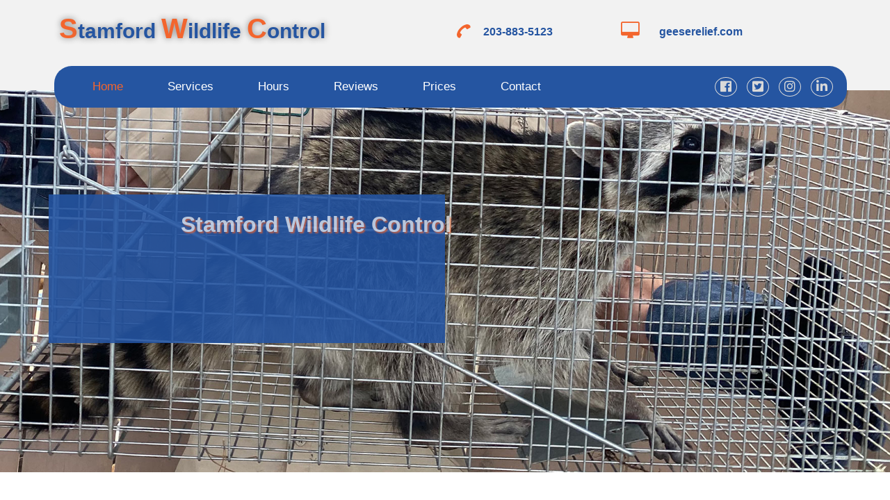

--- FILE ---
content_type: text/html
request_url: http://connecticutwildlife.com/Geese-Relief.html
body_size: 9452
content:
<!DOCTYPE html>
<html>
<head>
	<title>Geese Relief, Stamford CT</title>
	<meta charset="UTF-8">
  <meta name="viewport" content="width=device-width, initial-scale=1.0">
	<link rel="stylesheet" href="https://maxcdn.bootstrapcdn.com/bootstrap/4.3.1/css/bootstrap.min.css">
	<link rel="stylesheet" href="https://use.fontawesome.com/releases/v5.6.3/css/all.css">
	<link rel="stylesheet" type="text/css" href="css/lightslider.css">
	<link rel="stylesheet" type="text/css" href="https://cdnjs.cloudflare.com/ajax/libs/animate.css/3.7.2/animate.css">
	<link rel="stylesheet" type="text/css" href="css/font-awesome.css">
	<!-- owl carousel -->
	<link rel="stylesheet" href="https://cdnjs.cloudflare.com/ajax/libs/owl-carousel/1.3.3/owl.carousel.min.css">
<link rel="stylesheet" href="https://cdnjs.cloudflare.com/ajax/libs/owl-carousel/1.3.3/owl.theme.min.css">
	<link rel="stylesheet" type="text/css" href="css/mystyle2.css">
	<link rel="stylesheet" type="text/css" href="css/responsive2.css">
	<link rel="shortcut icon" href="favicon.png"/>
</head>
<body>
<div class="container-fluid">
	<div class="row">	
		<div class="col-12 col-md-12 header d-none d-lg-block">
			<div class="container">
				<div class="row">
					<div class="col-12 col-md-12 top-pannel-on-desktop order-2 order-md-1">
						<div class="row">
							<div class="col-12 col-md-6 logo-side pt-3">
								<a href="index.html" class="logolink">
									<span class="orng-text">S</span>tamford <span class="orng-text">W</span>ildlife <span class="orng-text">C</span>ontrol
								</a>
							</div>
							<!-- logo side end -->
							<div class="col-12 col-md-6 right-side-of-logo pt-3">
								<div class="row">
								  <div class="col-12 col-md-12 col-lg-5 phone pt-3">
									<div class="row d-flex align-items-center">
										<div class="col-2 col-md-2 icon text-right">
											 <i class="fa fa-phone phone-icon-rotate"></i>
										</div>
										<div class="col-10 col-md-10 general-text">
											<strong>
												<a href="tel:203-883-5123" style="">203-883-5123</a>
											</strong>
										</div>
									</div>
									<!-- row end -->
								  </div>
									<!-- phone end -->
									<div class="col-12 col-md-12 col-lg-7 phone pt-3">
									<div class="row d-flex align-items-center">
										<div class="col-2 col-md-2 icon text-right">
											 <i class="fa fa-desktop"></i>
										</div>
										<div class="col-10 col-md-10 general-text">
											<strong>
												<a href="https://www.geeserelief.com/">geeserelief.com</a>
											</strong>
										</div>
									</div>
									<!-- row end -->
								  </div>
								  <!-- email end -->
								</div>
							</div>
						</div>
					</div>
				</div><!-- top panel on desktop end -->
				<!-- very top row on desktop start here  -->
					<div class="row">
						<div class="col-12 col-md-12 menu-row  mx-md-2">
							<div class="row">
								<div class="col-12 col-md-8 linkss">
									<ul>
										<li><a href="#" class="activelink">Home</a></li>
										<li><a href="#services">Services</a></li>
										<li><a href="#hours">Hours</a></li>
										<li><a href="#reviews">Reviews</a></li>
										<li><a href="#prices">Prices</a></li>
										<li><a href="#contact">Contact</a></li>
									</ul>
								</div>
								<!-- nav bar end -->
								<div class="col-12 col-md-4 social-icons text-right">
									<ul>
								<li class=""><a href=""><i class="fab fa-facebook"></i></a></li>
								<li class=""><a href=""><i class="fab fa-twitter-square"></i></a></li>
								<li class=""><a href=""><i class="fab fa-instagram"></i></a></li>
								<li class=""><a href=""><i class="fab fa-linkedin"></i></a></li>
							</ul>
								</div>
							</div>
							<!-- inside menu row end -->
						</div>
						<!-- menu row column end -->
					</div>
					<!-- menu row end -->
			</div>
			<!-- container end -->
		</div>
		<!-- header column end -->
	</div>
	<!-- first row on desktop end -->
	<div class="row">  
		<div class="col-12 col-md-12 mobile-header d-block d-lg-none">
			<div class="container">
				<div class="row ">
					<div class="col-12 col-md-12">
						<nav class="navbar navbar-expand-lg px-0">
  							<a class="navbar-brand mobilelogo" href="index.html">
  								Stamford Wildlife
  							</a>
							<button class="navbar-toggler" type="button" data-toggle="collapse" data-target="#formobileview" aria-controls="formobileview" aria-expanded="false" aria-label="Toggle navigation">
								<div class="menu-icon-area">
									<span class=" d-none d-sm-inline-block menu-toggler-text">Menu</span>
									<span class="navbar-toggler-icon mt-1">
										<i class="fa fa-bars"></i>
									</span>
								</div>
							</button>
  					<div class="collapse navbar-collapse mobileviewwalalinks" id="formobileview">
    					<ul class="navbar-nav mr-auto">
      						<li class="nav-item"><a href="#" class="nav-link ">Home</a></li>
							<li class="nav-item"><a href="#services" class="nav-link">Services</a></li>
							<li class="nav-item"><a href="#hours" class="nav-link"> Hours</a></li>
							<li class="nav-item"><a href="#reviews" class="nav-link"> Reviews</a></li>
							<li class="nav-item"><a href="#prices" class="nav-link"> Prices</a></li>
							<li class="nav-item"><a href="#contact" class="nav-link"> Contact</a></li>
							<li>
								<ul >
								<li class=""><a href=""><i class="fab fa-facebook"></i></a></li>
								<li class=""><a href=""><i class="fab fa-twitter-square"></i></a></li>
								<li class=""><a href=""><i class="fab fa-instagram"></i></a></li>
								<li class=""><a href=""><i class="fab fa-linkedin"></i></a></li>
							</ul>
							</li>
    					</ul>
 					 </div>
					</nav>
					</div>
					<!-- for nav column end -->
				</div>
				<!-- for nav row end -->
				<div class="row">
					<div class="col-12 col-md-12 phone py-3 px-0">
						<div class="row">
							<div class="col-2 col-md-1 icon pt-2 text-right pl-4">
								<i class="fa fa-phone phone-icon-rotate"></i>
							</div>
							<div class="col-10 col-md-11 general-text pt-2">
								<a href="tel:203-883-5123" style="">203-883-5123</a>
							</div>
						</div>
						<!-- row end -->
					</div>
				<!-- phone colum end -->
				</div>
				<!-- mobile row end -->
				<div class="row ">
					<div class="col-12 col-md-12 location py-3 px-0">
						<div class="row">
							<div class="col-2 col-md-1 icon pt-2 text-right pl-4">
								<i class="fa fa-envelope"></i>
							</div>
							<div class="col-10 col-md-11 general-text pt-2">
								<a href="https://www.geeserelief.com/">geeserelief.com</a>
							</div>
						</div>
						<!-- row end -->
					</div>
				<!-- phone colum end -->
				</div>
				<!-- mobile row end -->
			</div>
			<!-- navbar row en -->
		</div>
		 <!--mobile header column end-->
	</div>
	<!-- first row on mobile header end -->
	<!--       header end here    -->
<div class="row">
	<div class="col-12 col-md-12 hero-section"> 
		<div class="container">
			<div class="row d-flex align-items-center">
				<div class="col-12 col-md-6 col-lg-6 text-section mt-2 mt-md-5 p-2 p-md-4 text-left animated fadeInLeft delay-1s text-center text-md-left">
					<h2 class="animated fadeInRight delay-2s mainheading">Stamford Wildlife Control</h2>	
					<h4 class=" animated zoomInUp delay-3s hero-p">Whether you have a squirrels in your attic, a raccoon problem, a bird or bat issue, snakes, a rat or mouse infestation, skunks, moles and more, we can help.</h4>
				</div>
			</div>
		</div>
	</div>
</div>
<!-- hero image end -->
<div class="row">
	<div class="col-12 col-md-12 why-group-buy py-5">
		<div class="container">
			<h1 class="text-center pb-1 pt-2 subheadingone">Geese Relief</h1>
			<p class="text-center normal-p">We are a professional wildlife control company servicing the Stamford, Connecticut area. Our line if work is also referred to as nuisance wildlife removal, animal damage control, animal trapping, etc.  We specialize in solving conflicts between people and wild animals, 
			 throughout Stamford.  Call Geese Relief any time for a phone consultation to learn about their services, at <strong>203-883-5123</strong>.</p>
			<div class="row d-flex align-items-center mt-5">
				<div class="col-12 col-md-6 mb-2 pt-0 pt-md-5">
					<img src="images/geeserelief.jfif" class="img-fluid" alt="Stamford Wildlife Control">
				</div>
				<div class="col-12 col-md-6 mb-2 why-buy-text-section">
					<fieldset class="mt-2">
						<legend>Location: Stamford </legend>
						<p class="p-2">Geese Relief services the greater <strong>Stamford, CT</strong> region.  It's also possible that they service a wider range. Visit their website or call them to learn more about their service range.</p>
					</fieldset>
					<fieldset class="mt-2">
						<legend>Phone: 203-883-5123 </legend>
						<p class="p-2">Call Geese Relief at <strong><a href="tel:203-883-5123" style="">203-883-5123</a></strong>. This is their publicly published phone number. Operating hours may vary, but most wildlife removal companies answer their phone promptly.</p>
					</fieldset>	
					<fieldset class="mt-2">
						<legend>Website: geeserelief.com</legend>
						<p class="p-2">Visit Geese Relief at <strong><a href="https://www.geeserelief.com/">https://www.geeserelief.com/</a></strong>.  Their website gives you more details about the company, services provided, hours, email address contact, etc.</p>
					</fieldset>
				</div>
			</div><p class="text-center normal-p"><br>Though some wildlife removal companies also provide general pest control, including insect control, Connecticut animal removal is a specialty service, quite a bit different than the work of a normal exterminator company. Nuisance animal control companies provide 
			general animal trapping and wildlife prevention, including animal damage repairs.  Services may vary, but most companies remove animals in the house or attic like squirrels or rats, and also handle raccoons, opossums, or skunks, bird or bat colony removal, emergency snake or dead animal removal services. </p>
			<!-- inside row end -->
		</div>
	</div>
</div>
<!-- why group buy part end -->
<div class="row">
		<div class="col-12 col-md-12 justpaneltype">
			<div class="container">
				<div class="row">
					<div class="col-12 mb-3 col-md-9">
						<h1>What prices does Geese Relief charge? </h1>
					</div>
					<div class="col-12 col-md-3 conbtn">
						<a href="https://www.geeserelief.com/"><button>GET A QUOTE</button></a>
					</div>
				</div>
			</div>		
		</div>
	</div>
<!-- contact panel end -->
<div class="row">
	<div class="col-12 col-md-12 pansonic-grup-by py-5" id="faq_row">
		<h1 class="text-center pt-2">FAQ's</h1>
		<p class="text-center">Learn more about <span class="orng2-text">Geese Relief</span> of Stamford, Connecticut.</p>
		<div class="container">
			<div class="row mt-5">
				<div class="col-12 col-md-12">
<a name="services"></a>
<h3>Services</h3>
                    <p>
                    For an accurate list of services, consult <a href="https://www.geeserelief.com/">geeserelief.com</a>.  Most animal removal companies provide a complete range of services to solve every wild animal problem in Connecticut.  Not just animal trapping and relocation, but wildlife prevention, such as home repairs to close entry holes, fencing around sheds or decks, etc. 
                    Dead animal removal and odor control. Emergency services, such as snake removal. Most companies do rodent control of rats & mice, bat colony removal, bird control and prevention, mole trapping, and even attic cleanup.  Call 203-883-5123 to check.
                    </p>
                    <h3>Range</h3>
                    <p>
                    Servicing the Stamford, Connecticut area, but may extend beyond that.  If unsure, visit geeserelief.com or call them at 203-883-5123 to find out their service locations and range.
                    </p>
<a name="hours"></a>
                    <h3>Hours</h3>
                    <p>
                    Most companies do a pretty good job of answering their phone and being available most days, in particular because animals can be trapped on Sundays, or emergencies can happen those days.  But hours may vary.  Just call 203-883-5123 to see if they're available.
                    </p>
<a name="reviews"></a>
<h3>Reviews</h3>
                    <p>
                    You can read reviews of Geese Relief in Stamford, CT on sources such as Google My Business listings, Yelp, or even Facebook if they have accounts in these places. You might also find Geese Relief reviews on Home Advisor, Indeed, BBB, Glassdoor, Nextdoor, Angie's List, or more.  I don't know the Better Business Bureau rating of Geese Relief, or have 
                    links to their Facebook page or Yelp, but it's an easy search away.  Of course, online reviews, both good or bad, are often fake for various reasons.  Your best bet is to call and find out if you like them!  Be sure to talk to a technician, not just a phone receptionist.
                    </p>
<a name="prices"></a>
<h3>Prices</h3>
                    <p>
                   Prices for wildlife control are rarely standardized, because every job is different: the type of animal, number of animals, repairs needed, etc.  Call 203-883-5123 for better details.
                    </p>
<a name="contact"></a>
<h3>Contact</h3>
                    <p>
                   The best method of contact is to call <strong>203-883-5123</strong>, but if you want to email Geese Relief, visit their website at geeserelief.com and use the published contact form or email.
                    </p>
<h3>Jobs</h3>
                    <p>
                   Is Geese Relief hiring and can you get a job as a critter removal specialist?  I don't know - call them and find out.
                    </p>
			</div>
			<!-- actual accordian col end -->
		</div>
		<!-- actual accordian row end -->
	</div>
		<!-- container end -->
	</div>
</div>
<!-- install row end -->
<div class="row">
		<div class="col-12 col-md-12 testimonial-row-plumbing py-5 text-center">
			<div class="container">
				<h1 class="oneheading">Animals We Remove</h1>
        <div class="row">
            <div class="col-md-12 pt-5 ">
                <div id="testimonial-slider" class="owl-carousel">
                    <div class="testimonial">
                        <span class="icon fa fa-paw"></span>
                        <p class="description">
                            Raccoons cause a variety of problems: they break into attics, damage homes, they steal garbage or pet food, tear up sod, and much more.
                        </p>
                        <div class="testimonial-content">
                            <div class="pic"><img src="images/100raccoon.jpg" alt=""></div>
                            <h3 class="title">Raccoons</h3>
                            <span class="post">Strong & Sneaky</span>
                        </div>
                    </div>
                    <div class="testimonial">
                        <span class="icon fa fa-paw"></span>
                        <p class="description">
                            Squirrels commonly enter attics or eaves of homes in the late summer and late winter, where mother squirrels have a nest of young.
                                                    </p>
                        <div class="testimonial-content">
                            <div class="pic"><img src="images/100squirrel.jpg" alt=""></div>
                            <h3 class="title">Squirrels</h3>
                            <span class="post">Attic Invaders</span>
                        </div>
                    </div>
                    <div class="testimonial">
                        <span class="icon fa fa-paw"></span>
                        <p class="description">
                            Bats love to live in certain buildings, where they can, over time, form huge colonies and leave a lot of guano and urine behind.
                        </p>
                        <div class="testimonial-content">
                            <div class="pic"><img src="images/100bat.jpg" alt=""></div>
                            <h3 class="title">Bats</h3>
                            <span class="post">Building Colonizers</span>
                        </div>
                    </div>
                    <div class="testimonial">
                        <span class="icon fa fa-paw"></span>
                        <p class="description">
                            Most snakes are non-venomous.  But many people are unable to correctly identify snake species, and are scared to have these reptiles around.
                        </p>
                        <div class="testimonial-content">
                            <div class="pic"><img src="images/100snake.jpg" alt=""></div>
                            <h3 class="title">Snakes</h3>
                            <span class="post">Are they dangerous?</span>
                        </div>
                    </div>
                    <div class="testimonial">
                        <span class="icon fa fa-paw"></span>
                        <p class="description">
                            Rats and mice commonly enter people's homes, where they can chew electrical wires or wood, eat food, and leave droppings and urine behind.
                        </p>
                        <div class="testimonial-content">
                            <div class="pic"><img src="images/100rat.jpg" alt=""></div>
                            <h3 class="title">Rats / Mice</h3>
                            <span class="post">Spread Disease</span>
                        </div>
                    </div>
                    <div class="testimonial">
                        <span class="icon fa fa-paw"></span>
                        <p class="description">
                            Opossums and other ground-dwelling animals such as skunks or groundhogs can dig your yard, rummage pet food or crops, etc.
                        </p>
                        <div class="testimonial-content">
                            <div class="pic"><img src="images/100opossum.jpg" alt=""></div>
                            <h3 class="title">Opossums</h3>
                            <span class="post">Rummagers / Diggers</span>
                        </div>
                    </div>
                </div>
            </div>
        </div>
    </div>
		</div>
	</div>
	<!-- testimonal row end -->
	<div class="row">
	<div class="col-12 col-md-12 py-3">
		<div class="container">
			<h3 class="text-center pb-1 pt-2 subheadingone">About Connecticut Wildlife</h3>
			<p class="text-center normal-p">
			<strong>Wildlife of Connecticut Including Pest Species&nbsp;</strong><br><br>Connecticut is made up of streams and rivers, rocky outcrops, woodlands and forests, shrublands, rocky cliffs, wide meadows, open grasslands, and more &mdash; all of which provide a number of homes for a number of different wildlife types. This state is said to be home to more than 80 different species of mammal, 49 different species of amphibians and reptiles, and close to 300 species of birds.&nbsp;<br><br><strong>Connecticut Pest Species</strong><br><br>The most common pest species in the state of Connecticut include some of the usual suspects found elsewhere in the country: flying squirrels, ground squirrels, tree squirrels, bats, opossums, snakes, striped skunks, raccoons, woodchucks, and more. The Virginia opossum, for example, can be found in virtually all parts of the state, and is very often the subject of nuisance wildlife call-outs. The same can be said for the eastern mole, striped skunk, all species of bat found in the state, rabbits, and others.&nbsp;<br><br><strong>Connecticut Amphibians</strong><br><br>Two toad species can be found in this state: the Fowler's toad and American toad. They're quite difficult to tell apart as they have similar markings and coloration, and also live in similar habitats.&nbsp;<br><br>The species of frog that you can find in Connecticut are:&nbsp;<br><br><ul><li>Wood frog</li><li>Northern leopard frog</li><li>Atlantic coast leopard frog</li><li>Pickerel frog</li><li>Green frog</li><li>Bullfrog</li><li>Eastern spadefoot</li><li>Spring peeper</li><li>Gray treefrog</li></ul>The gray treefrog and spring peeper look very similar, so are regularly confused with each other. The eastern spadefoot is classified as state endangered, only found in one or two spots in the easternmost regions of the state.<br><br>Bullfrogs are one of the biggest and one of the most common species of amphibian you'll encounter, which are basically the bullies of the frog and toad world. They are well known for taking up territories and other resources from other animals, and in areas in which this species increases, other species soon decrease. The green frog is almost common in wetlands and waterways, as is the pickerel frog. The Atlantic coast leopard frog is currently under review for state protection because of a decline in numbers, and the northern leopard frog has already been listed as a species of special concern for the state.&nbsp;<br><br><strong>Connecticut Bats</strong><br><br>Compared to other states in the U.S., Connecticut doesn't have that many species of bat. It is thought that nine inhabit the state, although one of those is incredibly rare and isn't believed to have a permanent home there. This is the eastern small-footed bat &mdash; classified as a species of special concern in Connecticut.&nbsp;<br><br>The most common and widespread species of bat include the little brown bat and big brown bat, although the former is more frequently sighted than the latter. All bat species in the state and across the country have been blighted by white-nose syndrome, a disease that is believed to have culled more than 90% of all bats across North America. Because of this, all bats (with the exception of the big brown bat) in Connecticut are protected by law. The northern long-eared bat is federally threatened and state endangered, the Indiana bat is federally and state endangered.&nbsp;<br><br>The full list of bats associated with Connecticut is:&nbsp;<br><br>Hoary bat<br><br>Eastern red bat<br><br>Silver-haired bat<br><br>Tri-colored bat<br><br>Indiana bat<br><br>Eastern small-footed bat<br><br>Northern long-eared bat<br><br>Little brown bat<br><br>Big brown bat<br><br><strong>Connecticut Birds</strong><br><br>Around 280 birds have been said to regularly occur in Connecticut, with around 170-190 of them considered to be breeders in the state. A large number of them are protected, either at a state or federal level, or classed as rare. These include the chuck&rsquo;s-will-widow, cinnamon teal, eared grebe, western grebe, common ground dove, broad-billed hummingbird, corncrake, snowy plover, and more.&nbsp;<br><br>Eight bird species are non native to the state, introduced in other ways &mdash; mute swan, rock pigeon, monk parakeet, European starling, and house sparrow.&nbsp;<br><br>The official state bird of Connecticut is the American robin, which is also one of the common birds found across the state. Others include the downy woodpecker, hairy woodpecker, American goldfinch, house sparrow, house finch, American crow, song sparrow, red-winged blackbird, and European starling.&nbsp;<br><br><strong>Connecticut Carnivores</strong><br><br>It was only in the 1950s that the coyote was first introduced to Connecticut, but the species quickly made the state its home and now thrives across most of the state. This can pose problems with human populations from time to time, but the coyote does tend to keep to itself and away from prying human eyes.&nbsp;<br><br>The gray fox and red fox are fairly common across the state, with the red species causing a number of problems. The red fox is one of the most frequently reported pest animals in the state, destroying chicken coops and killing the birds inside, decimating fish ponds, fighting with domestic pets, leaving scat around the place, and spreading disease.&nbsp;<br><br>Not too many years ago, these carnivores were joined by another &mdash; the gray wolf. Sadly, this species is no longer believed to live in the state. Any sightings now reported are generally considered to be accidental, with the animal permanently living in other states and straying over state lines.&nbsp;<br><br>Towards the north of Connecticut, particularly north-central and north-west, you might encounter the infamous American black bear, although this creature is now considered to be rare not only in this state, but also all other states it once inhabited. At one point the species was extirpated completely, but it appears that the bear has returned and set up home in Connecticut once again.&nbsp;<br><br>The humble raccoon has already been mentioned as a pest animal, and there are other carnivores, from the <em>mustelid</em> family, that live in this state. These are:&nbsp;<br><br>Fisher<br><br>American marten (also known as pine marten)<br><br>Ermine (Also known as short-tailed weasel)<br><br>Long-tailed weasel<br><br>Mink<br><br>River otter<br><br><strong>Connecticut Eulipotyphlans</strong><br><br>The Eulipotyphla order of animals includes moles and shrews (but not voles, despite what many people believe). In Connecticut, eight species of this family can be found in total &mdash; three species of mole and five species of shrew.&nbsp;<br><br>The most common shrews are the northern short-tailed shrew and smoky shrew, which are common in their respective habitats. The former is found in more wooded areas, with the latter often inhabiting shady, moist regions. The masked shrew is also fairly common.&nbsp;<br><br>Uncommon or rare species of shrew in the state include the water shrew, which lives near water, and the least shrew. The latter is thought to live in coastal regions only, with only one confirmed population in Middlesex County.&nbsp;<br><br>Moving on to the three species of mole and all of them are relatively common in their habitat types. The hairy-tailed mole is the least common of the three, and most sighted reports are for the star-nosed mole and eastern mole.&nbsp;<br><br><strong>Connecticut Rabbits</strong><br><br>Three rabbit species inhabit Connecticut, although the introduction of one non-native species &mdash; the eastern cottontail &mdash; has seriously harmed the numbers of the native ones, the New England cottontail especially. The snowshoe hare can be found in certain parts of the state &mdash; towards the north.&nbsp;<br><br><strong>Connecticut Reptiles</strong><br><br>Out of the 14 snakes that inhabit the state of Connecticut, only two of them are venomous &mdash; timber rattlesnake and copperhead. Both of these species will generally leave you alone provided you leave them alone. Bites tend to occur as a result of deliberate handling, or startling the snake when out for a walk. Usually, however, the snake will slither away or make itself known before you have a chance to get that close.&nbsp;<br><br>Other, non-venomous snake species found in the state are:&nbsp;<br><br>Hog-nosed snake<br><br>Black racer<br><br>Garter snake&nbsp;<br><br>Eastern rat snake<br><br>DeKay&rsquo;s brown snake<br><br>Milk snake<br><br>Northern water snake<br><br>Redbelly snake<br><br>Ribbon snake<br><br>Worm snake<br><br>Ring-necked snake<br><br>Smooth green snake<br><br>Some subspecies of these may also occur.&nbsp;<br><br><strong>Connecticut Rodents</strong><br><br>The groundhog is just one of the rodents that seem to thrive in the state of Connecticut, commonplace and widespread, although it's not the most commonly sighted species. That title belongs to a squirrel &mdash; the eastern gray squirrel. Although four other species of squirrel inhabit the state (northern and southern flying squirrels, fox squirrel, and American red squirrel), the eastern gray is adaptable enough to live pretty much everywhere, in every habitat type &mdash; and it frequently strays into back gardens and other, similar places where it can pose quite the pest problem.&nbsp;<br><br>Wooded areas, such as thick forests, are home to another rodent &mdash; the eastern chipmunk. This species can only be found in the eastern-most states of the USA, hence the name.&nbsp;<br><br>Connecticut also provides a home to a number of mice and rats, including two species of jumping mouse: woodland and jumping mouse. This is joined by three other species of mice (white-footed mouse, deer mouse, and non-native house mouse), three types of rat (muskrat, Allegheny woodrat, and non-native Norway/brown rat), three species of vole (woodland vole, meadow vole, and southern red-backed vole), as well as the North American porcupine.&nbsp;<br><br>
		</div>
    </div>
    </div>
<div class="row">
	<div class="col-12 col-md-12 py-3">
		<div class="container">
			<div class="row d-flex align-items-center">
				<div class="col-12 col-md-6 mb-2 pt-0 pt-md-5">
					<img src="images/augie.jpg" class="img-fluid" alt="Augie">
				</div>
				<div class="col-12 col-md-6 mb-2 why-buy-text-section">
					<p class="text-center normal-p">
					This is a free listing from Augie of AAA Animal Advertising. It is here because you are either a client of mine, or I'm hoping you will consider hiring me, if your area is available.
					<br><br>
					A page like this helps your business - it helps more customers find you, your website geeserelief.com and your phone number 203-883-5123.  This web page is a valuable citation that links back to your web site and helps your search engine rankings.
					<br><br>
					I sell wildlife control leads - through my network of dozens of popular nuisance wildlife websites, I generate hundreds of calls per month in the Stamford area.  My leads are of higher quality 
					and lower cost than other providers, such as Google Adwords, Home Advisor, Yelp, Angie's List, and others.  I typically charge a range of $15 - $20 per customer call you receive. I don't do contracts, you only pay after you get the calls, 
					you can quit any time. Most of my clients have been with me for 5+ years. I have over 200 clients nationwide, and my clients include Terminix, Critter Control, TruTech, as well as many one-man operations.
					<br><br>
					If you're interested, email me at augiewildlife@gmail.com or call me at 747-777-6115, and we'll discuss if your area is available.  Many areas are sold out, but I work every day to generate more leads, and 
					there's a good chance leads are available for you in Stamford.
					</p>
				</div>
			</div>
			<!-- inside row end -->
		</div>
	</div>
</div>
<!-- why group buy part end -->
<div class="row">
	<div class="col-12 col-md-12 footer text-center py-4">
		<footer>
			Geese Relief - 203-883-5123
		</footer>	
	</div>
</div>
</div>
<!-- container fluid end  -->
<script src="https://ajax.googleapis.com/ajax/libs/jquery/3.4.0/jquery.min.js"></script>
<script type="text/javascript" src="js/lightslider.js"></script>
<script src="https://maxcdn.bootstrapcdn.com/bootstrap/4.3.1/js/bootstrap.min.js"></script>
<script src="https://cdnjs.cloudflare.com/ajax/libs/popper.js/1.14.7/umd/popper.min.js"></script>
<script type="text/javascript" src="https://cdnjs.cloudflare.com/ajax/libs/owl-carousel/1.3.3/owl.carousel.min.js"></script>
<script type="text/javascript">
	 $(document).ready(function() {
    $('#imageGallery').lightSlider({
        gallery:true,
        item:1,
        loop:true,
        thumbItem:9,
        slideMargin:0,
        enableDrag: false,
        autoplay:true,
        currentPagerPosition:'left',
        onSliderLoad: function(el) {
            el.lightGallery({
                selector: '#imageGallery .lslide'
            });
        }   
    });  
  });
</script>
<script type="text/javascript">
$(document).ready(function(){
    $("#testimonial-slider").owlCarousel({
        items:3,
        itemsDesktop:[1000,3],
        itemsDesktopSmall:[979,2],
        itemsTablet:[768,2],
        itemsMobile:[650,1],
        pagination:true,
        autoPlay:true
    });
});
</script>
</body>
</html>


--- FILE ---
content_type: text/css
request_url: http://connecticutwildlife.com/css/mystyle2.css
body_size: 3343
content:
html{
	overflow-x: hidden;
}
:root{
	--blue:#2555a1;
	--orange:#f3652d;
}
@font-face {
  font-family:'FontAwesome';
  src:url('../fonts/fontawesome-webfont.woff2?v=4.7.0') format('woff2');
  font-weight: normal;
  font-style: normal;
}
.header{
	height:130px;
	background:#f2f2f2; 
}
.logo-side{
	padding-top:10px;
}
.logolink{
	font-size:30px;
	letter-spacing:0px;
	font-weight: 600;
	line-height:50px;
	color:var(--blue);
	text-decoration: none;
	text-shadow:0px 0px 10px gray;
}
.orng-text{
	color:var(--orange);
	font-size:40px;
}
.orng2-text{
	color:var(--orange);
	font-weight: 500;
	font-size:17px;
}
.logolink:hover{
	text-decoration: none;
}
.step-text{
	font-size:20px;
	text-align:center;
}
.right-side-of-logo .phone a{
	color:#2555a1!important;
}
.right-side-of-logo .location{
	color:#2555a1!important;
}
.phone-icon-rotate{
	transform: rotate(90deg);
	
}
.icon i{
	color:var(--orange);font-size:25px;

}
.menu-row{
	margin-top:25px;
	width:100%;
	border-radius:25px;
	height:60px;
	background:#2555a1;2c3539;
	z-index:1;
}
.linkss ul li{
	list-style: none;
	display: inline;

}
.linkss ul li a{
	color:white!important;#2555a1;
	padding: 20px 30px 20px;
	line-height:60px;
	font-size:17px;
	font-weight: 400;
	color: #d9d9d9;
	text-decoration: none;
}
.linkss ul li:first-child>a{
	padding: 20px 30px 20px 0px;
}
.linkss ul li a:hover{
	color:#f3652d!important;
}
.linkss ul .activelink{
	color:#f3652d!important;
}
.social-icons ul li{
	list-style: none;
	display: inline;
	line-height:60px;
	padding:5px;
	font-size:18px;
	color:white;
	width:40px;
}
.social-icons ul li a{
	color: #d9d9d9;
	border:1px solid #d9d9d9;
	padding:3px 7px;

	border-radius:100%;
}
.social-icons ul li a:hover{
	color:#ef4723;
	border:1px solid #ef4723;
}


					/*desktop header end*/

.mobile-header{
	min-height:146px;
	background:#f2f2f2;#184ba9; 
}
.mobile-header .navbar-brand h6{
	font-size:14px;
	margin:0;
	padding-top:10px;
	color:#25551e;#ef4723;
	font-weight:1000;
	border-bottom:2px solid white;
	display:inline;
	font-style: italic;
}
.mobile-header .menu-icon-area{
	background:#ef4723;
	padding:2px 4px;
	outline: none;
	border-radius:3px;
	color:black;
}
.navbar-toggler{

	outline:none;
	color:black;
	border-radius: 1px;
}
.menu-toggler-text{
	    color: #fff;
    display: inline-block;
    font-family: "Montserrat", Helvetica, Arial, sans-serif;
    font-weight: bold;
    padding: 0 10px 0 0;
}
.fa-bars{
	color:white;
}
.mobileviewwalalinks ul li a{
		color:#2555a1; #d9d9d9;
		font-size:18px;
		    border-bottom: 1px solid #286acb;
    overflow: hidden;
    padding: 10px 0 10px 45px;
}
.mobileviewwalalinks ul li ul li{
	line-height:50px;
	list-style: none;
	display: inline;


}
.mobileviewwalalinks ul li ul li a{
	color:#2555a1; #d9d9d9;
	border:1px solid #d9d9d9;
	padding:3px 7px;

	border-radius:100%;
	
}
.mobileviewwalalinks ul li ul li:first-child a{
	margin-left:-40px;
}
.mobileviewwalalinks ul li ul li a:hover{
	color: #ef4723;;
	border:1px solid #ef4723;;
	padding:3px 7px;

	border-radius:100%;
	
}
.mobileviewwalalinks ul li a:hover{
	color: #ef4723;
}
.mobile-header .phone a{
	font-size:18px;
	color:#2555a1;
}
.mobile-header .phone{
	 
	  border-top: 1px solid #2555a1;
	  padding-bottom:20px;
}
.mobile-header .location{
	font-size:17px;
	color:#25551e!important;
}
.mobile-header .location{
	  border-bottom: 1px solid #286acb;
	  border-top: 1px solid #286acb;
	  padding-bottom:20px;
}
.mobile-header{
	padding-bottom:20px;
}
/*mobile header end*/
.hero-section{
	width:100%;
	height:550px;
	background-image: linear-gradient(rgba(22, 22, 22, 0) 0%, rgba(22, 22, 22, 0) 100%),
	 url("../images/top.jpg"); opacity: 1;
	 background-size:cover;
	 background-position:right;
}
.text-section{
	margin-top:150px!important;
	padding-top:30px;
	background:rgba(37, 85, 161,.9)
}
.text-section h2{
	color:white;
	text-shadow:2px 2px 2px #f3652d;
	font-weight:700;
}
.text-section h4{
	color:#f2f4f7;
}

.why-group-buy h1{
	color:#2555a1;
	text-transform:uppercase;
	font-weight:1000;
}
.why-buy-text-section fieldset{
	border:2px solid #f3652d;
}
.why-buy-text-section fieldset legend{
	padding:10px;
	width:auto;
	padding-left:30px;
	padding-right:30px;
	display:inline!important;
	margin-left:20px;
	color:white;
	font-weight: bold;
	background:#f3652d;
	display:inline-block!important;
} 
.why-buy-text-section fieldset p{
	font-size:17px;
	color:gray;
}
/*.contact-pannel{
	width:100%;
	min-height:100px;
	background:#2555a1;
}
.contact-pannel h1{
	line-height:100px;
	color:white;
	text-transform: uppercase;
	display: inline-block;
}

.contact-pannel a {
	
}
.contact-pannel a button:hover{
	background:#f3652d;
	color:white;
	margin-top:-20px!important;
	border:5px solid white;
}
.contact-pannel a button{
	padding:10px 30px; margin-left:40px;
	font-size:20px;
	text-transform: uppercase;
	background:none;
	border:5px solid #f3652d;
	border-radius:50px;
	color:white;
	margin-top:-10px!important;
}*/
.justpaneltype{
	width:100%;
	height:120px;
	background:#2555a1;
}
.justpaneltype h1{
	color:white;
	font-size:24px;
	line-height:120px;

}
.conbtn a button{
	width:100%;
	margin-top:32px;
	height:55px;
	color:white;
	border:none;
	background: #ef4723 ;
	
}
.conbtn a button:hover{
	background:#184ba9;
	padding:5px 50px;
	height:55px;
	border-top:2px solid #ef4723;;

	color:white;
	font-size:20px;

	line-height:22px;
	border:2px solid #ef4723;
}
.conbtn a{
	font-size:20px;
}


.navbar-toggler:focus{
	outline:none;
}
.pansonic-grup-by{
	width:100%;
	height: auto;	
	background:#f2f2f2;
}
.pansonic-grup-by h1{
	color:#2555a1;
	text-transform:uppercase;
	font-weight:1000;
}
.panasoic-text-side h3{
	text-transform:uppercase;
	font-weight:bold;
	color:#f3652d;
}
.panasoic-text-side ul li{
	font-size:20px;
}
.pluseicon{
	margin-top:10px;
	margin-bottom:10px;
	font-size:30px;
	font-weight:bolder;
	color:#f3652d;
}
.note{
	color:red;
}
.steps-row h1{
	color:#2555a1;
	text-transform:uppercase;
	font-weight:1000;
}
.forcard-divs .card{
	border:4px solid #f3652d;
}
.header-text b{
	color:white!important;
}
.card-header{
	background:#f3652d;
	color:white!important;
	font-size:30px;border-radius:0px!important;
	text-transform: uppercase;
}
.card-header b{
	color:#2555a1;
}

.forcard-divs .card-image{
	background:#2555a1!important;
}
.forcard-divs .card-image img{
	width:100%;
	height:150px;
}
.thiscard ul li{
	font-size:20px;
	font-weight:600;
	color:#2555a1;
}
.thiscard a{
	color:#f3652d;
	font-size:22px!important;
}
.footer{
	background:#2555a1;
	color:white;
}
.activelink{
	color:#f3652d!important;
}
.contact-hero{
    width:100%;
    min-height:400px;
     background-image: linear-gradient(118deg,#eb9675 0%,rgba(235, 150, 117,0.5) 100%),url(../images/contact-hero-bg.jpg)!important;
    background-size:cover;
}
.hero-heading{
    color:#2555a1;
    font-weight:bolder;
    font-size:1000;
}
.hero-heading h4{
	color:black!important;
}
.callandcontact h4{
	color:black;
	font-weight:bolder;
	text-shadow:1px 1px 1px #2555a1;
}
.contact-row-second input{
    height:50px;
    background:#f2f2f2;
    border:none;
    border-bottom:2px solid #2555a1;
}
.contact-row-second select{
     height:50px;
    background:#f2f2f2;
    border:none;
    border-bottom:2px solid #2555a1;
}
.contact-row-second textarea{
    height:200px;
     background:#f2f2f2;
    border:none;
    border-bottom:2px solid #2555a1;
}
.sendbtn button{
    
}
.sendbtn button:hover{
    background:white;
    color:#b3c211;
    border:2px solid #b3c211;
}
.contact-row-second input[type=submit]{
    background:#2555a1!important;
    color:white;
    border:none;
    padding:12px 20px;
}
.contact-row-second input[type=submit]:hover{
    background:white!important;
    color:#bc4123;
    border:1px solid #bc4123;
    
}

.sidebar-textbox{
	background: var(--blue);
	margin-top:80px;
	padding:40px 10px;
	display: grid;
	color:white;
}
.sidebar-textbox h4{
    /*color:#063661;*/
    display:inline-block;   
}
.ad{
    font-size:18px;
    font-weight:bold;
}
.sidebar-textbox  fieldset{
    border: 1px groove #ddd !important;
    padding: 0 1.4em 1.4em 1.4em !important;
    
}
.sidebar-textbox  legend{
    width:inherit; /* Or auto */
    padding:0 10px; /* To give a bit of padding on the left and right */
    border-bottom:none;
    background:#2555a1;
    color:white;
    padding:0px 20px;
    
}


.ref-pro h1{
	color:#2555a1;
	text-transform:uppercase;
	font-weight:1000;

}
.forhr hr{
	display:inline-block;width:40%;height:5px;background:#f3652d;margin:0px;
}
.forhr p{
	font-size:20px;
	padding-top:20px;
}
.ref-pro p{
	text-align:justify;
	font-size:18px;
	color:#363231;
}


.oneheading{
	color:var(--blue);
	font-weight: bold;
}

#faq_row{
	background: white;
}

#faq_row .card-header:after{
    font-family:'FontAwesome';
    content:"\f068";
    float:right;
    padding-left:5px;
    padding-right:5px;
    margin:0px;
    padding-top:15px;
    padding-bottom:0px!important;
    /*border:1px solid black;*/
    border-radius:100%;
    color:var(--blue);
    font-size:18px;
   
  }
  #faq_row .collapsed:after{
    content:"\f067";
    color:var(--blue);
  }
  #faq_h2 p{
  	color:gray;
  	font-size:20px;
  	text-transform:capitalize;
  }

  #colap_header{
  	cursor: pointer;
  }
  #colap_header a{
  	font-size:18px;
  	color:gray;
  	vertical-align: middle;
  	cursor: pointer;
  	text-transform: capitalize;
  }
  #content_p p{
  	font-size:18px;
  	text-align:center;
  	color:gray;
  }
  #faq_row .card{
  	background: none;
  	border:none;
  }
  #faq_row .card-header{
  	background:transparent!important;
  	box-shadow: 0 4px 10px -6px black;
  /*-moz-box-shadow: 0 4px 4px rgba(0, 0, 0, 0.4);
    -webkit-box-shadow: 0 4px 4px rgba(0, 0, 0, 0.4);
    box-shadow: 0 4px 4px rgba(0, 0, 0, 0.4);*/

  }
.normal-p{
	font-size:17px;
	color:gray;
}


/*testimonal start here */
.testimonial-row-plumbing{
	background:#f2f2f2;
}
.testimonial{

    background:white;
    text-align: center;
    padding: 30px 30px 50px;
    margin: 0 15px 100px;
    position: relative;
}
.testimonial:before,
.testimonial:after{
    content: "";
    border-top: 40px solid #fff;
    border-right: 125px solid transparent;
    position: absolute;
    bottom: -40px;
    left: 0;
}
.testimonial:after{
    border-right: none;
    border-left: 125px solid transparent;
    left: auto;
    right: 0;
}
.testimonial .icon{
    display: inline-block;
    font-size: 80px;
    color: #ef4723;
    margin-bottom: 20px;
    opacity: 0.6;
}
.testimonial .description{
    font-size: 15px;
    color: #777;
    text-align: left;
    margin-bottom: 30px;
    opacity: 0.8;
}
.testimonial .testimonial-content{
    width: 100%;
    position: absolute;
    left: 0;
}
.testimonial .pic{
    display: inline-block;
    border: 2px solid #fff;
    border-radius: 50%;
    box-shadow: 0 0 2px 2px #daad86;
    overflow: hidden;
    z-index: 1;
    position: relative;
}
.testimonial .pic img{
    width: 100%;
    height: auto;
}
.testimonial .title{
    font-size: 15px;
    font-weight: bold;
    color: #184ba9;
    text-transform: capitalize;
    margin: 0 0 5px 0;
}
.testimonial .post{
    display: block;
    font-size: 14px;
    color: #ef4723;
}
.owl-theme .owl-controls{
    margin-top: 0;
}
.owl-theme .owl-controls .owl-page span{
    width: 32px;
    height: 10px;
    background: #fff;
    border: 2px solid #ef4723;
    margin: 5px;
    opacity: 1;
}
.owl-theme .owl-controls .owl-page.active span,
.owl-theme .owl-controls.clickable .owl-page:hover span{
    margin-top:20px;
    background:#ef4723;
    border-color: #fff;
}
@media only screen and (max-width: 650px) and (min-width: 400px){
    .testimonial:before{ border-right: 325px solid transparent; }
    .testimonial:after{ border-left: 325px solid transparent; }
}


/*testimonal end*/


/*service apge star*/
.service-hero{
	width:100%;
	height:auto;
	padding:50px 0px;
	background:gray;var(--orange);
}
.breadcrum-heading{
	color:white;
	font-size: 50px;
	text-transform:capitalize;
	letter-spacing:3px;
	text-shadow: 0 0 10px var(--orange);
}
.service_heading{
	font-size:40px;
}
.service-btn{
	display: inline-block;
	padding:8px 20px;
	background:var(--blue);
	color:white;
	font-size:18px;
}
.service-btn:hover{
	background: var(--orange);
	color:white;
	text-decoration: none;
}
.fortable th{
	background:var(--blue);

	color:white;
}
.forbg{
	background:var(--blue);
}


--- FILE ---
content_type: text/css
request_url: http://connecticutwildlife.com/css/responsive2.css
body_size: 641
content:
@media only screen and (max-width:992px){
	.contact-pannel h1{
	line-height:60px;
	color:white;
	text-transform: uppercase;
	display: inline-block;
}
.justpaneltype{
	width:100%;
	height:auto;
	background:#2555a1;
}
.contact-pannel a button{
	margin-top:20px;
}
.justpaneltype h1{
	color:white;
	font-size:24px;
	line-height:40px;

}
.conbtn a button{
	width:100%;
	margin-top:0px;
	margin-bottom:20px;
	height:55px;
	color:white;
	border:none;
	background: #ef4723 ;
	
}
.mb3{
	margin-bottom:10px;
}
}

@media only screen and (max-width:768px){
	.mobilelogo{
		font-size:24px;
		font-weight:600;
	}
	.instlltion-second-row{
		margin-top:0px;
	}
	.sidebar-textbox {
		height:auto;
	}
	.hero-section{
	width:100%;
	height:250px;
	background-image: linear-gradient(rgba(22, 22, 22, 0) 0%, rgba(22, 22, 22, 0) 100%),
	 url("../images/top.jpg"); opacity: 1;
	 background-size:100% 100%;
}
.text-section{
	margin-top:50px!important;
	padding-top:30px;
	background:rgba(37, 85, 161,.9)
}
.text-section h2{
	color:white;
	font-weight:700;
}
.text-section h4{
	color:#f2f4f7;
}
.mainheading{
	font-size:24px;
}
.hero-p{
	font-size:18px;
}
.subheadingone{
	font-size:26px;
}
.service-hero{
	padding:30px 0px;
}
.breadcrum-heading{
	font-size:25px;
}

.gray-bg{
	background:#f2f4f7;
	margin-bottom:40px;
	box-shadow:0px 0px 5px 1px gray;
	padding:20px;
}
.sidebar-textbox{
	margin-top:40px;
}
.mb33{
	margin-bottom:15px;
}
}